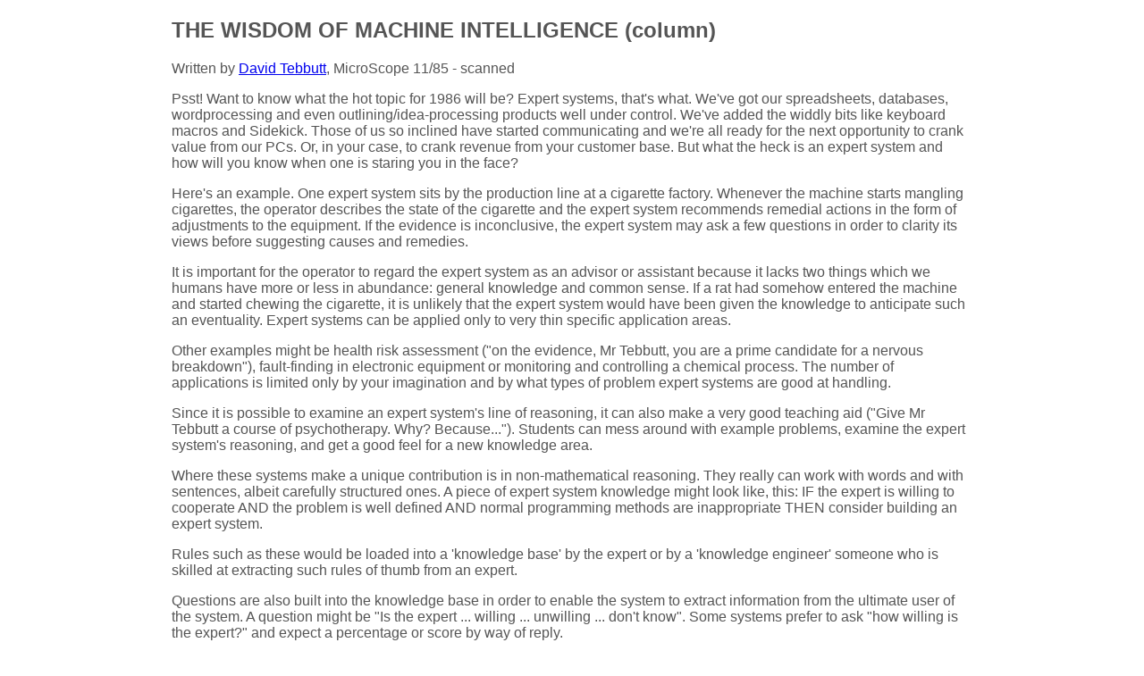

--- FILE ---
content_type: text/html
request_url: https://tebbo.com/archive/ms8511.htm
body_size: 6020
content:
<!DOCTYPE html PUBLIC "-//W3C//DTD XHTML 1.0 Transitional//EN" "http://www.w3.org/TR/xhtml1/DTD/xhtml1-transitional.dtd">
<html xmlns="http://www.w3.org/1999/xhtml">
<head>
<link href='https://www.tebbo.com/images/favicon.ico' rel='icon' type='image/x-icon'/>
<meta http-equiv="Content-Type" content="text/html; charset=utf-8" />
<meta name = "keywords" content = "Expert systems, Michie, MicroScope, David Tebbutt" />
<style type="text/css">
	body
	{width:70%;
	margin:0 auto;}
h2,p {font-family: Arial, Helvetica, sans-serif; color: #555;}
</style>

<title>THE WISDOM OF MACHINE INTELLIGENCE (column)</title>
<meta name="viewport" content="width=device-width, initial-scale=1.0">
</head>
<body>
<h2>THE WISDOM OF MACHINE INTELLIGENCE (column)</h2>
<p>Written by <a href="https://www.tebbo.com/">David Tebbutt</a>,  MicroScope  11/85  - scanned</p>


<p>Psst! Want to know what the hot topic for 1986 will be? Expert systems, that's what. We've got our spreadsheets, databases, wordprocessing and even outlining/idea-processing products well under control. We've added the widdly bits like keyboard macros and Sidekick. Those of us so inclined have started communicating and we're all ready for the next opportunity to crank value from our PCs. Or, in your case, to crank revenue from your customer base. But what the heck is an expert system and how will you know when one is staring you in the face? </p>

<p>Here's an example. One expert system sits by the production line at a cigarette factory. Whenever the machine starts mangling cigarettes, the operator describes the state of the cigarette and the expert system recommends remedial actions in the form of adjustments to the equipment. If the evidence is inconclusive, the expert system may ask a few questions in order to clarity its views before suggesting causes and remedies. </p>

<p>It is important for the operator to regard the expert system as an advisor or assistant because it lacks two things which we humans have more or less in abundance: general knowledge and common sense. If a rat had somehow entered the machine and started chewing the cigarette, it is unlikely that the expert system would have been given the knowledge to anticipate such an eventuality. Expert systems can be applied only to very thin specific application areas. </p>

<p>Other examples might be health risk assessment ("on the evidence, Mr Tebbutt, you are a prime candidate for a nervous breakdown"), fault-finding in electronic equipment or monitoring and controlling a chemical process. The number of applications is limited only by your imagination and by what types of problem expert systems are good at handling. </p>

<p>Since it is possible to examine an expert system's line of reasoning, it can also make a very good teaching aid ("Give Mr Tebbutt a course of psychotherapy. Why? Because..."). Students can mess around with example problems, examine the expert system's reasoning, and get a good feel for a new knowledge area. </p>

<p>Where these systems make a unique contribution is in non-mathematical reasoning. They really can work with words and with sentences, albeit carefully structured ones. A piece of expert system knowledge might look like, this: IF the expert is willing to cooperate AND the problem is well defined AND normal programming methods are inappropriate THEN consider building an expert system. </p>

<p>Rules such as these would be loaded into a 'knowledge base' by the expert or by a 'knowledge engineer' someone who is skilled at extracting such rules of thumb from an expert. </p>

<p>Questions are also built into the knowledge base in order to enable the system to extract information from the ultimate user of the system. A question might be "Is the expert ... willing ... unwilling ... don't know". Some systems prefer to ask "how willing is the expert?" and expect a percentage or score by way of reply. </p>

<p>No two expert systems I've seen are alike. Some are easy to use while others are real dogs. Some try to assess degrees of certainty, others prefer to take a non-mathematical approach. </p>

<p>Most systems expect the user or knowledge engineer to load rules in the form described above. Interesting exceptions to this spring from work by Professor Donald Michie and his team. His products work out their own rules from examples given to the system. You can enter the examples by hand as with most other systems but, more importantly, some of his programs can ferret through a file of data, extracting rules from that. </p>

<p>Large expert systems applications require a lot of human effort in order to build a knowledge base from scratch. With automatic rule-induction from a database (Peter Laurie's Superfile has this option) this hurdle can be overcome. </p>

<p>Most expert systems today are only a shadow of what is to come. Many people, especially those in corporations, are buying expert systems to see what they can do. This way, when the machines and the software become more powerful, the companies will be well positioned to take advantage of them. Having said that, many companies who bought expert systems to play around with ended up building really useful applications. </p>

<p>For those prepared to invest a little money and effort, expert systems may turn out to be another source of added-value revenue. Not only could you sell expert system 'shells' (empty of knowledge) but you could also consider training and supplying 'knowledge engineers' to help your customers exploit their new purchases. </p>

<p>Some expert-system companies are willing to give or sell 'run-time' versions of their products. If you have access to expert knowledge for which there is strong local demand, you could consider building a knowledge base and selling it with a run-time module. </p>

<p>The opportunities are there. It's early days yet but give it a couple of years and everyone will be trying to jump on this bandwagon. By then you could be an established purveyor of expert systems.</p>



</body>
</html>
